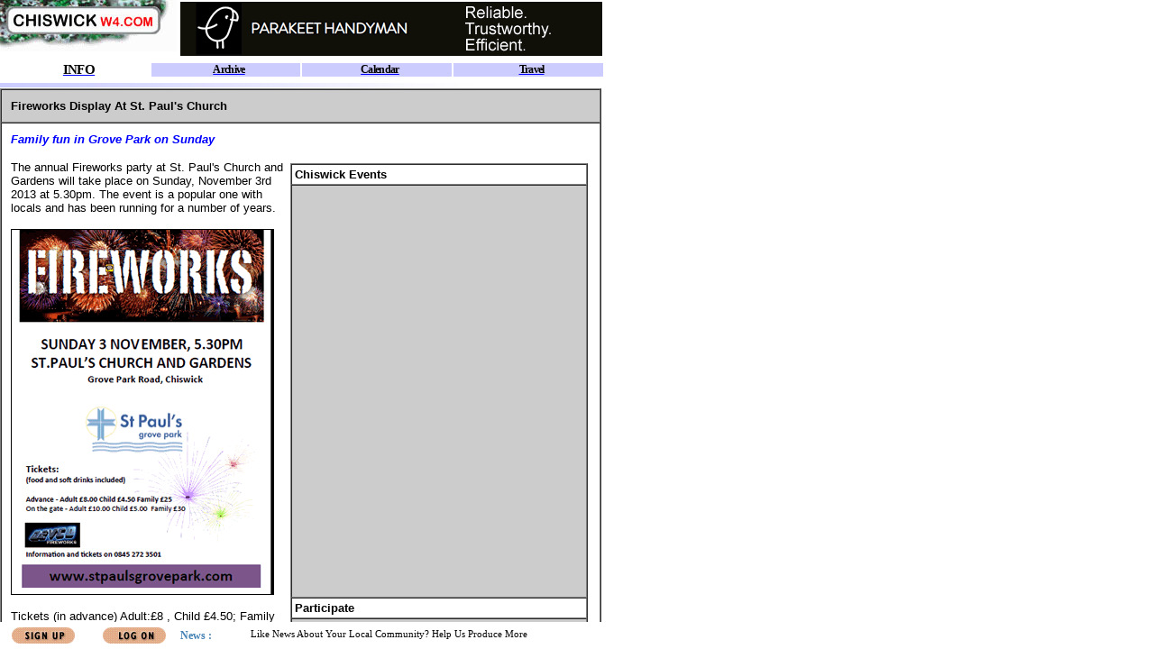

--- FILE ---
content_type: text/html
request_url: https://www.chiswickw4.com/info/stpaulsfireworks001.htm
body_size: 3900
content:
<html>

<head>
<meta http-equiv="Content-Type" content="text/html; charset=windows-1252">
<title>Fireworks Display At St. Paul's Church </title>
<SCRIPT SRC="checkframe.js" LANGUAGE="JavaScript"></SCRIPT>
<SCRIPT SRC="/common/apps.js" LANGUAGE="JavaScript"></SCRIPT>
<noscript>  <META HTTP-EQUIV="Refresh" CONTENT="0;URL=noscript.html"> </noscript>
</head>

<body bgcolor="#ffffff">
<table width="667" border="1" cellpadding="10" cellspacing="0" >
  <tr> 
    <td  bgcolor="#CCCCCC"><p ><font  size="2" face="Verdana, Arial, Helvetica, sans-serif"><strong>Fireworks Display At St. Paul's Church</strong></font></p></td>
  </tr>
  <tr> 
    <td  ><p ><font face="Verdana, Arial, Helvetica, sans-serif" size="2" style="color:blue;"><em><strong>Family fun in Grove Park on Sunday </strong></em></font></p>
      <table width="50%"  border="0" align="right" cellpadding="3" cellspacing="0">
        <tr>
          <td><table width="100%" border="1" align="right" cellpadding="3" cellspacing="0" >
            <tr>
              <td  bgcolor="#FFFFFF"><strong><font size="2" face="Verdana, Arial, Helvetica, sans-serif">Chiswick Events </font></strong></td>
            </tr>
            <tr>
              <td  bgcolor="#CCCCCC"><iframe src="https://www.google.com/calendar/embed?showTitle=0&amp;showDate=0&amp;showPrint=0&amp;showCalendars=0&amp;showTz=0&amp;mode=AGENDA&amp;height=450&amp;wkst=1&amp;bgcolor=%23FFFFFF&amp;src=bushw12%40gmail.com&amp;color=%23060D5E&amp;ctz=Europe%2FLondon" style=" border-width:0 " width="320" height="450" frameborder="0" scrolling="no"></iframe></td>
            </tr>
            <tr>
              <td  bgcolor="#FFFFFF"><font size="2" face="Verdana, Arial, Helvetica, sans-serif"><strong>Participate</strong></font></td>
            </tr>
            <tr>
              <td  bgcolor="#CCCCCC"><p><font size="2" face="Verdana, Arial, Helvetica, sans-serif"><a href="/default.asp?section=site&application=user&action=reg-intro"><b>Sign up for our free weekly newsletter</b></a> <br>
                      <strong><br>
        Comment on this story on the
        <script>forum('forum');</script>
                    </strong></font></p>
                </td>
            </tr>
          </table></td>
        </tr>
      </table>      
      <p ><font face="Verdana, Arial, Helvetica, sans-serif" size="2">The annual Fireworks party at St. Paul's Church and Gardens will take place on Sunday, November 3rd 2013 at 5.30pm. The event is a popular one with locals and has been running for a number of years. </font></p>
      <p ><img src="images/posterfireworks.gif" width="290" height="404" border="1"></p>
      <p ><font face="Verdana, Arial, Helvetica, sans-serif" size="2">Tickets (in advance) Adult:&pound;8 , Child &pound;4.50; Family ticket &pound;25.</font></p>
      <p ><font face="Verdana, Arial, Helvetica, sans-serif" size="2">Tickets on the gate: Adult &pound;10, Child &pound;5, Family &pound;30.</font></p>
      <p ><font face="Verdana, Arial, Helvetica, sans-serif" size="2">Telephone- 0845 2723501</font></p>
      <p ><font face="Verdana, Arial, Helvetica, sans-serif" size="2"><a href="http://www.stpaulsgrovepark.com">www.stppaulsgrovepark.com  </a><br>
        <br>
        <br>
      </font></p>
      <p> <font size="2" face="Verdana, Arial, Helvetica, sans-serif"><em>        October 22, 2013        </em> </font></p>
       <!-- AddThis Button BEGIN -->
<a href="http://www.addthis.com/bookmark.php?v=250&pub=xa-4a5327576147c071" onmouseover="return addthis_open(this, '', '[URL]', '[TITLE]')" onmouseout="addthis_close()" onclick="return addthis_sendto()"><img src="http://s7.addthis.com/static/btn/lg-share-en.gif" width="125" height="16" alt="Bookmark and Share" style="border:0"/></a><script type="text/javascript" src="http://s7.addthis.com/js/250/addthis_widget.js?pub=xa-4a5327576147c071"></script>
<!-- AddThis Button END --><p>&nbsp;</p></td>
	 

  </tr>
</table>
</body>

</html>


--- FILE ---
content_type: text/html
request_url: https://www.chiswickw4.com/default.asp?section=info&page=stpaulsfireworks001.htm
body_size: 6038
content:
<!DOCTYPE HTML PUBLIC "-//W3C//DTD HTML 4.01 Frameset//EN"
            "http://www.w3.org/TR/html4/frameset.dtd">

<html  xmlns="http://www.w3.org/1999/xhtml" lang="en" xml:lang="en">
<head>
<script src="/common/siteconstlocal.js" language="JavaScript" type="text/javascript"></script>
<script src="/common/siteconst.js" language="JavaScript" type="text/javascript"></script>
<script src="/common/default.js" language="JavaScript" type="text/javascript"></script>
<title>Chiswick's Local Web site</title>
<meta name="description" content="Online resource for Chiswick, the site for news property , restaurants , shops and information on the Chiswick Community">
<meta name="keywords" content="Chiswick, london, London, UK, neighbour, neighbours, NeighbourNet, plumber, rooter, painter, builder, gym, community, communities, resident, residents, local, locally, society, neighborhood, neighbor, neighbors, district, village, ad, ads, classified, property, estate, agents, agent, properties, home, homes, house, houses, renting, rent, rental, services, job, jobs, shop, shops, shopping, trading, fun, entertainment, pub, pubs, leisure, event, calendar, diary, school, schools, children, child, kid, kids, parent, parents, council, councils, club, clubs, societies, lifestyle, news">
<link rel="alternate" type="application/rss+xml" href="/rss.xml" title="RSS 2.0">
<link rel="alternate" type="text/xml" title="RSS .92" href="/rss.xml">
<link rel="alternate" type="application/atom+xml" title="Atom 0.3" href="/rss.xml">
<meta name="geo.placename" content="Chiswick"> 
<meta name="geo.position" content="51.488244 -0.256043">

<meta http-equiv="Content-Type" content="text/html; charset=iso-8859-1"></head>
<frameset rows="98,*,30" border="0" framespacing="0" frameborder="0">
<frame name="Header" src="info/header.asp?section=info" scrolling="no" marginheight="0" marginwidth="0" bordercolor="#c0c0c0" frameborder="0" noresize>
<frame name="Main" src="info/stpaulsfireworks001.htm" scrolling="auto" marginheight="0" marginwidth="0" bordercolor="#c0c0c0" frameborder="0">
<frame name="Footer" src="https://appasp.chiswickw4.com/app.asp?app=site&act=footer&site=1" scrolling="no" marginheight="0" marginwidth="0" bordercolor="#c0c0c0" frameborder="0" noresize target="Main">
  <noframes>
    <body>   
    <h1>
      <b><font color="#FF00FF">Welcome to ChiswickW4.com<br>
      </font></b><br>
      The site for Chiswick residents - and anyone 
        planning to buy in the area, eat or shop in W4.&nbsp; 
  
    </h1>
      <p>If you are viewing this text, your
      browser lacks the ability to read frames. Although you will need a browser
      that can handle frames to use our site, you can get an idea of the site by
      following some of the links below.</p>
      <p>Our main sections are:</p>
      <p><b><font color="#FF00FF"><a href="services/main.htm">SERVICES</a></font></b></p>
      <p>A comprehensive listing of anything you might need in the Chiswick area. <a href="services/geronimo.htm">Home Improvement</a> section lists <a href="https://services.chiswickw4.com/Services/List/Category/0/766" target="_blank">carpenters</a>, <a href="https://services.chiswickw4.com/Services/List/Category/0/776" target="_blank">builders</a>, <a href="https://services.chiswickw4.com/Services/List/Category/0/781" target="_blank">roofers and loft conversions,</a> <strong><a href="https://services.chiswickw4.com/Services/List/Category/0/772" target="_blank">gardeners</a></strong>, <strong><a href="https://services.chiswickw4.com/Services/List/Category/0/768" target="_blank">Chiswick electricians</a>,</strong> <a href="https://services.chiswickw4.com/Services/List/Category/0/761" target="_blank">bathroom and kitchen installers</a> and <strong><a href="https://services.chiswickw4.com/Services/List/Category/0/786" target="_blank">painters and decorators</a></strong></p>
      <p>We also have the most comprehensive <a href="https://services.chiswickw4.com" target="_blank">listings directory</a> for businesses in Chiswick. </p>
      <h2>There are more <a href="https://services.chiswickw4.com/Services/List/Category/0/788" target="_blank">Chiswick Plumbers listed here</a>. </h2>
      <p><b><font color="#FF00FF"><a href="info/main.htm">
      INFORMATION</a></font></b>      </p>
      <p>A one-stop information
      database on Chiswick, with <a href="community/schoolintro.htm"> schools</a> and local <a href="community/councils.htm">councils</a>. &nbsp; Our <a href="info/calendargateway.htm"> Calendar</a> lists events in Chiswick. </p>
      <p><strong>ENTERTAINMENT/FUN</strong></p>
      <p>A listing of things to
      do, where to eat  in Chiswick. A guide to
      <a href="leisure/eatingout.htm"> <strong>Chiswick Restaurants</strong></a>.</p>
      <p><strong>NEWS</strong></p>
      <h2>We cover local news in depth and have a large archive of <a href="info/arlatest.htm">Chiswick news stories</a>. To keep up to date sign up for our <a href="info/newsletter.htm">newsletter</a> . We also have information on <a href="info/travel.htm">traffic and travel</a>, <a href="info/weather.htm">weather</a> and <a href="info/tidetable.htm">Chiswick tides</a>. </h2>
      <p><b><u><font color="#FF00FF"><a href="https://property.chiswickw4.com">PROPERTY</a></font></u></b></p>
      <p>When you're seriously looking to buy or let, you need to know EVERYTHING
      that's available. That's where we make the difference. We already have over 1000
      houses <a href="https://property.chiswickw4.com/Sale" target="_blank">for sale</a> or <a href="https://property.chiswickw4.com/Let" target="_blank">to let</a> in Chiswick, listed on our database, which is
      searchable by price/rent and number of bedrooms.</p>
      <p>For more on our aims, <a href="site/aboutus.htm">click here.</a> &nbsp; </p>
      <h2>We also have sites in other parts of London such as <a href="https://www.wimbledonsw19.com" target="_blank">Wimbledon</a>, <a href="https://www.fulhamsw6.com" target="_blank">Fulham</a> and <a href="https://www.wandsworthsw18.com" target="_blank">Wandsworth</a>.</h2>
      <p>&nbsp;</p>
    </body>
</noframes>
</frameset>
</html>

--- FILE ---
content_type: text/html
request_url: https://www.chiswickw4.com/info/stpaulsfireworks001.htm
body_size: 1275
content:
<html>

<head>
<meta http-equiv="Content-Type" content="text/html; charset=windows-1252">
<title>Fireworks Display At St. Paul's Church </title>
<SCRIPT SRC="checkframe.js" LANGUAGE="JavaScript"></SCRIPT>
<SCRIPT SRC="/common/apps.js" LANGUAGE="JavaScript"></SCRIPT>
<noscript>  <META HTTP-EQUIV="Refresh" CONTENT="0;URL=noscript.html"> </noscript>
</head>

<body bgcolor="#ffffff">
<table width="667" border="1" cellpadding="10" cellspacing="0" >
  <tr> 
    <td  bgcolor="#CCCCCC"><p ><font  size="2" face="Verdana, Arial, Helvetica, sans-serif"><strong>Fireworks Display At St. Paul's Church</strong></font></p></td>
  </tr>
  <tr> 
    <td  ><p ><font face="Verdana, Arial, Helvetica, sans-serif" size="2" style="color:blue;"><em><strong>Family fun in Grove Park on Sunday </strong></em></font></p>
      <table width="50%"  border="0" align="right" cellpadding="3" cellspacing="0">
        <tr>
          <td><table width="100%" border="1" align="right" cellpadding="3" cellspacing="0" >
            <tr>
              <td  bgcolor="#FFFFFF"><strong><font size="2" face="Verdana, Arial, Helvetica, sans-serif">Chiswick Events </font></strong></td>
            </tr>
            <tr>
              <td  bgcolor="#CCCCCC"><iframe src="https://www.google.com/calendar/embed?showTitle=0&amp;showDate=0&amp;showPrint=0&amp;showCalendars=0&amp;showTz=0&amp;mode=AGENDA&amp;height=450&amp;wkst=1&amp;bgcolor=%23FFFFFF&amp;src=bushw12%40gmail.com&amp;color=%23060D5E&amp;ctz=Europe%2FLondon" style=" border-width:0 " width="320" height="450" frameborder="0" scrolling="no"></iframe></td>
            </tr>
            <tr>
              <td  bgcolor="#FFFFFF"><font size="2" face="Verdana, Arial, Helvetica, sans-serif"><strong>Participate</strong></font></td>
            </tr>
            <tr>
              <td  bgcolor="#CCCCCC"><p><font size="2" face="Verdana, Arial, Helvetica, sans-serif"><a href="/default.asp?section=site&application=user&action=reg-intro"><b>Sign up for our free weekly newsletter</b></a> <br>
                      <strong><br>
        Comment on this story on the
        <script>forum('forum');</script>
                    </strong></font></p>
                </td>
            </tr>
          </table></td>
        </tr>
      </table>      
      <p ><font face="Verdana, Arial, Helvetica, sans-serif" size="2">The annual Fireworks party at St. Paul's Church and Gardens will take place on Sunday, November 3rd 2013 at 5.30pm. The event is a popular one with locals and has been running for a number of years. </font></p>
      <p ><img src="images/posterfireworks.gif" width="290" height="404" border="1"></p>
      <p ><font face="Verdana, Arial, Helvetica, sans-serif" size="2">Tickets (in advance) Adult:&pound;8 , Child &pound;4.50; Family ticket &pound;25.</font></p>
      <p ><font face="Verdana, Arial, Helvetica, sans-serif" size="2">Tickets on the gate: Adult &pound;10, Child &pound;5, Family &pound;30.</font></p>
      <p ><font face="Verdana, Arial, Helvetica, sans-serif" size="2">Telephone- 0845 2723501</font></p>
      <p ><font face="Verdana, Arial, Helvetica, sans-serif" size="2"><a href="http://www.stpaulsgrovepark.com">www.stppaulsgrovepark.com  </a><br>
        <br>
        <br>
      </font></p>
      <p> <font size="2" face="Verdana, Arial, Helvetica, sans-serif"><em>        October 22, 2013        </em> </font></p>
       <!-- AddThis Button BEGIN -->
<a href="http://www.addthis.com/bookmark.php?v=250&pub=xa-4a5327576147c071" onmouseover="return addthis_open(this, '', '[URL]', '[TITLE]')" onmouseout="addthis_close()" onclick="return addthis_sendto()"><img src="http://s7.addthis.com/static/btn/lg-share-en.gif" width="125" height="16" alt="Bookmark and Share" style="border:0"/></a><script type="text/javascript" src="http://s7.addthis.com/js/250/addthis_widget.js?pub=xa-4a5327576147c071"></script>
<!-- AddThis Button END --><p>&nbsp;</p></td>
	 

  </tr>
</table>
</body>

</html>


--- FILE ---
content_type: text/plain; charset=utf-8
request_url: https://target.neighbournet.com/old/inject?F=8&Z=8&N=1&nocache=1769241089766
body_size: 268
content:
code='<center><a target="_new" href="http://target.neighbournet.com/old/redirect?id=6293&way=ban"><img src="https://www.neighbournet.com/server/app/customers/images/parakeethandyman0923.gif" alt="Parakeet Handyman" border=0 width="468" height="60"></a></center>'